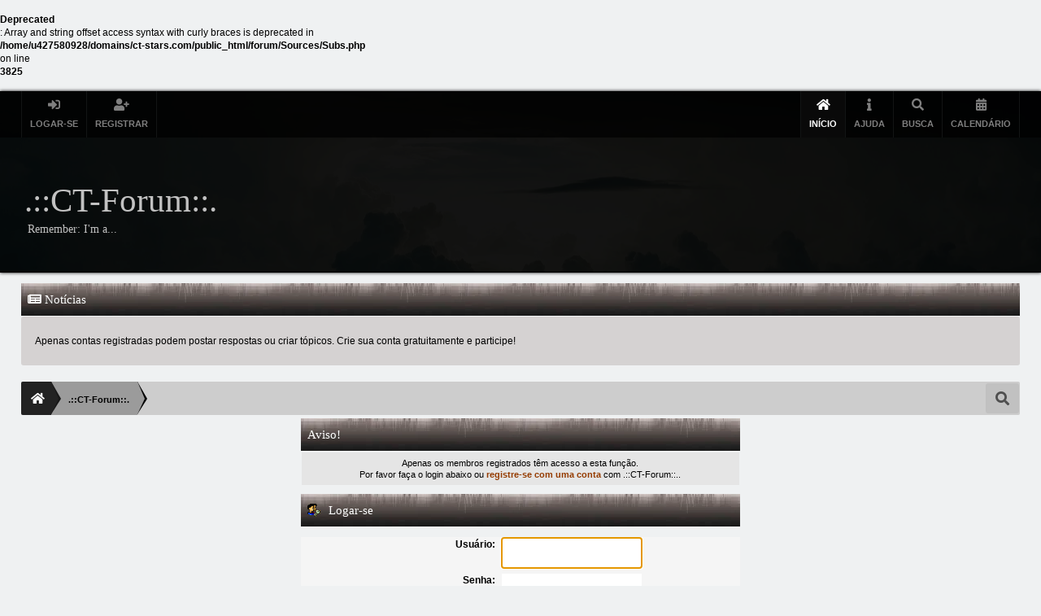

--- FILE ---
content_type: text/html; charset=UTF-8
request_url: https://www.ct-stars.com/forum/index.php?action=profile;u=3981
body_size: 4459
content:
<br />
<b>Deprecated</b>:  Array and string offset access syntax with curly braces is deprecated in <b>/home/u427580928/domains/ct-stars.com/public_html/forum/Sources/Subs.php</b> on line <b>3825</b><br />
<!DOCTYPE html>
<html xmlns="http://www.w3.org/1999/xhtml">
<head>
	<link rel="stylesheet" type="text/css" href="https://ct-stars.com/forum/Themes/lazarus20/css/index.min.css?fin20" />
	<link rel="stylesheet" type="text/css" href="https://ct-stars.com/forum/Themes/lazarus20/css/responsive.css?fin20" /><link href="https://ct-stars.com/forum/Themes/lazarus20/css/fontawesome-all.css" rel="stylesheet"><link rel="stylesheet" type="text/css" href="https://ct-stars.com/forum/Themes/lazarus20/css/tooltipster.bundle.min.css" />
	<link rel="stylesheet" type="text/css" href="https://ct-stars.com/forum/Themes/lazarus20/css/tooltipster-sideTip-borderless.min.css" />
	<script type="text/javascript" src="https://code.jquery.com/jquery-3.2.1.min.js"></script>
	<script>
		jq = jQuery.noConflict(true);
	</script>
	<script type="text/javascript" src="https://ct-stars.com/forum/Themes/lazarus20/scripts/tooltipster.bundle.min.js"></script>
	<link rel="stylesheet" type="text/css" href="https://ct-stars.com/forum/Themes/default/css/webkit.css" />
	<script type="text/javascript" src="https://ct-stars.com/forum/Themes/default/scripts/script.js?fin20"></script>
	<script type="text/javascript" src="https://ct-stars.com/forum/Themes/lazarus20/scripts/theme.js?fin20"></script>
	<script type="text/javascript"><!-- // --><![CDATA[
		var smf_theme_url = "https://ct-stars.com/forum/Themes/lazarus20";
		var smf_default_theme_url = "https://ct-stars.com/forum/Themes/default";
		var smf_images_url = "https://ct-stars.com/forum/Themes/lazarus20/images";
		var smf_scripturl = "https://www.ct-stars.com/forum/index.php?PHPSESSID=4b57c6f111e5bb4ce6add604c58b1ab0&amp;";
		var smf_iso_case_folding = false;
		var smf_charset = "UTF-8";
		var ajax_notification_text = "Carregando...";
		var ajax_notification_cancel_text = "Cancelar";
	// ]]></script>
	<meta name="viewport" content="width=device-width, initial-scale=1">
	<meta name="theme-color" content="#181818">
	<meta name="msapplication-navbutton-color" content="#181818">
	<meta name="apple-mobile-web-app-status-bar-style" content="#181818">
	<meta http-equiv="Content-Type" content="text/html; charset=UTF-8" />
	<meta name="description" content="Logar-se" />
	<meta name="keywords" content="ct-stars, resident evil rebeccas escape, romhacking, fancreation, rebecca's way, tradução pt-br, tradução português." />
	<title>Logar-se</title>
	<meta name="robots" content="noindex" />
	<link rel="help" href="https://www.ct-stars.com/forum/index.php?PHPSESSID=4b57c6f111e5bb4ce6add604c58b1ab0&amp;action=help" />
	<link rel="search" href="https://www.ct-stars.com/forum/index.php?PHPSESSID=4b57c6f111e5bb4ce6add604c58b1ab0&amp;action=search" />
	<link rel="contents" href="https://www.ct-stars.com/forum/index.php?PHPSESSID=4b57c6f111e5bb4ce6add604c58b1ab0&amp;" />
	<link rel="alternate" type="application/rss+xml" title=".::CT-Forum::. - RSS" href="https://www.ct-stars.com/forum/index.php?PHPSESSID=4b57c6f111e5bb4ce6add604c58b1ab0&amp;type=rss;action=.xml" />
	<script type="text/javascript">
		function smfAutoTask()
		{
			var tempImage = new Image();
			tempImage.src = "https://www.ct-stars.com/forum/index.php?PHPSESSID=4b57c6f111e5bb4ce6add604c58b1ab0&amp;scheduled=task;ts=1764460800";
		}
		window.setTimeout("smfAutoTask();", 1);
	</script>
	<script>
        jq(document).ready(function() {
            jq('.tooltip').tooltipster({
				delay: 0,
				theme: 'tooltipster-borderless'
			});
        });
    </script>
</head>
<body>
	<header><div class="frame">
		<div id="top_section" class="wideOpen"><div class="bigScreen wrapper">
			<div class="user guest">
				<ul class="dropmenu">
		<li><a href="javascript:void(0)" class="firstlevel loginOpen"><i class="fas fa-sign-in-alt"></i>    <span>Logar-se</span></a></li>
		<li><a href="https://www.ct-stars.com/forum/index.php?PHPSESSID=4b57c6f111e5bb4ce6add604c58b1ab0&amp;action=register" class="firstlevel "><i class="fas fa-user-plus"></i>    <span>Registrar</span></a></li>		</ul>
			</div>
		<nav>
			<div class="incarn taphoOnly"><h4>Menu</h4><div class="menuOpener taphoOnlyInline floatright buttonLike" data-state="opened"><i class="fas fa-times"></i></div></div>
			<ul class="dropmenu" id="menu_nav">
				<li id="button_home">
					<a class="active firstlevel" href="https://www.ct-stars.com/forum/index.php?PHPSESSID=4b57c6f111e5bb4ce6add604c58b1ab0&amp;">
						<i class="fas fa-home"></i><span class="last firstlevel">Início</span>
						
					</a>
				</li>
				<li id="button_help">
					<a class="firstlevel" href="https://www.ct-stars.com/forum/index.php?PHPSESSID=4b57c6f111e5bb4ce6add604c58b1ab0&amp;action=help">
						<i class="fas fa-info"></i><span class="firstlevel">Ajuda</span>
						
					</a>
				</li>
				<li id="button_search">
					<a class="firstlevel" href="https://www.ct-stars.com/forum/index.php?PHPSESSID=4b57c6f111e5bb4ce6add604c58b1ab0&amp;action=search">
						<i class="fas fa-search"></i><span class="firstlevel">Busca</span>
						
					</a>
				</li>
				<li id="button_calendar">
					<a class="firstlevel" href="https://www.ct-stars.com/forum/index.php?PHPSESSID=4b57c6f111e5bb4ce6add604c58b1ab0&amp;action=calendar">
						<i class="fas fa-calendar-alt"></i><span class="firstlevel">Calendário</span>
						
					</a>
				</li>
			</ul>
		</nav><div class="menuOpener taphoOnlyInline floatright buttonLike" data-state="closed"><i class="fas fa-bars"></i></div>
		</div></div>
		<div id="upper_section" class="middletext wrapper">
			<div class="ct-starsCustomTitle" style="width: 100%;">
				<div class="imgTitle" style="position: relative; float: right;">
					
				</div>
			<div class="ctTitle"  style="position: relative; float: left;">
				<h1 class="forumtitle">
					<a href="https://www.ct-stars.com/forum/index.php?PHPSESSID=4b57c6f111e5bb4ce6add604c58b1ab0&amp;" class="">
					<div>.::CT-Forum::.<br><span>Remember: I'm a...</span></div></a>
				</h1>
			</div>
		</div>
			
			<div class="news normaltext">
			</div>
		</div>
		<script type="text/javascript"><!-- // --><![CDATA[
			var oMainHeaderToggle = new smc_Toggle({
				bToggleEnabled: true,
				bCurrentlyCollapsed: false,
				aSwappableContainers: [
					'upper_section'
				],
				aSwapImages: [
					{
						sId: 'upshrink',
						srcExpanded: smf_images_url + '/upshrink.png',
						altExpanded: 'Comprimir ou expandir o cabeçalho.',
						srcCollapsed: smf_images_url + '/upshrink2.png',
						altCollapsed: 'Comprimir ou expandir o cabeçalho.'
					}
				],
				oThemeOptions: {
					bUseThemeSettings: false,
					sOptionName: 'collapse_header',
					sSessionVar: 'ec80462d5ee4',
					sSessionId: 'a776ac3feb3726bb81993ad79867e0b0'
				},
				oCookieOptions: {
					bUseCookie: true,
					sCookieName: 'upshrink'
				}
			});
		// ]]>
		</script>	<div class="clear"></div>
		</div>
		<div class="clear"></div>
	</header>
	<main><div class="frame">
		<div id="main_content_section">
			<div class="news"> 
				<div class="cat_bar">
					<h3 class="catbg">
						<i class="fas fa-newspaper"></i>    Notícias
					</h3>
				</div>
				<div class="windowbg2">
					<span class="topslice"><span></span></span>
					<div class="content">
						<br />&nbsp;Apenas contas registradas podem postar respostas ou criar tópicos. Crie sua conta gratuitamente e participe! <br />&nbsp;<br />
					</div>
					<span class="botslice"><span></span></span>
				</div>
			</div>
	<div class="navigate_section">
		<div class="searchButton fsOpen buttonLike icon_style floatright tooltip" title="Busca"><i class="fas fa-search"></i></div>
		
		<div class="home-tree"><a href="https://www.ct-stars.com/forum"><i class="fas fa-home"></i></a></div>
		<ul>
			<li  class="last"><div class="cust">
				<a  href="https://www.ct-stars.com/forum/index.php?PHPSESSID=4b57c6f111e5bb4ce6add604c58b1ab0&amp;"><span>.::CT-Forum::.</span></a>
			</div></li>
		</ul>
	</div>
	<script type="text/javascript" src="https://ct-stars.com/forum/Themes/default/scripts/sha1.js"></script>
	<form action="https://www.ct-stars.com/forum/index.php?PHPSESSID=4b57c6f111e5bb4ce6add604c58b1ab0&amp;action=login2" method="post" accept-charset="UTF-8" name="frmLogin" id="frmLogin" onsubmit="hashLoginPassword(this, 'a776ac3feb3726bb81993ad79867e0b0');">
		<div class="tborder login">
			<div class="cat_bar">
				<h3 class="catbg">Aviso!</h3>
			</div>
			<p class="information centertext">
				Apenas os membros registrados têm acesso a esta função.<br />
				Por favor faça o login abaixo ou <a href="https://www.ct-stars.com/forum/index.php?PHPSESSID=4b57c6f111e5bb4ce6add604c58b1ab0&amp;action=register">registre-se com uma conta</a> com .::CT-Forum::..
			</p>
			<div class="cat_bar">
				<h3 class="catbg">
					<img src="https://ct-stars.com/forum/Themes/lazarus20/images/icons/login_sm.gif" alt="" class="icon" /> Logar-se
				</h3>
			</div>
			<span class="upperframe"><span></span></span>
			<div class="roundframe">
				<dl>
					<dt>Usuário:</dt>
					<dd><input type="text" name="user" size="20" class="input_text" /></dd>
					<dt>Senha:</dt>
					<dd><input type="password" name="passwrd" size="20" class="input_password" /></dd>
					<dt>Minutos para permanecer online:</dt>
					<dd><input type="text" name="cookielength" size="4" maxlength="4" value="60" class="input_text" /></dd>
					<dt>Ficar sempre online:</dt>
					<dd><input type="checkbox" name="cookieneverexp" class="input_check" onclick="this.form.cookielength.disabled = this.checked;" /></dd>
				</dl>
				<p class="centertext"><input type="submit" value="Logar-se" class="button_submit" /></p>
				<p class="centertext smalltext"><a href="https://www.ct-stars.com/forum/index.php?PHPSESSID=4b57c6f111e5bb4ce6add604c58b1ab0&amp;action=reminder">Esqueceu a senha?</a></p><input type="hidden" name="ec80462d5ee4" value="a776ac3feb3726bb81993ad79867e0b0" />
			</div>
			<span class="lowerframe"><span></span></span>
			<input type="hidden" name="hash_passwrd" value="" /><input type="hidden" name="ec80462d5ee4" value="a776ac3feb3726bb81993ad79867e0b0" />
		</div>
	</form>
		<script type="text/javascript"><!-- // --><![CDATA[
			document.forms.frmLogin.user.focus();
		// ]]></script>
		</div>
	</div><div class="clear"></div></main>
	<footer><div class="clear"></div>
	<div class="frame"><div class="bigScreen">
		<div class="righter">
			<ul class="reset">
				<li class="copyright">
			<span class="smalltext" style="display: inline; visibility: visible; font-family: Verdana, Arial, sans-serif;"><a href="https://www.ct-stars.com/forum/index.php?PHPSESSID=4b57c6f111e5bb4ce6add604c58b1ab0&amp;action=credits" title="Simple Machines Forum" target="_blank" class="new_win">SMF 2.0.17</a> |
<a href="http://www.simplemachines.org/about/smf/license.php" title="License" target="_blank" class="new_win">SMF &copy; 2016</a>, <a href="http://www.simplemachines.org" title="Simple Machines" target="_blank" class="new_win">Simple Machines</a>
			</span><br><strong>Designed with   <i class="fas fa-heart" style="color:red"></i>   by </strong><a href="http://sycho.22web.org/" title="Portfolio" target="_blank" class="tooltip tooltipstered">SychO</a></li>
			</ul>
		</div>
		<div class="middler">
			<a href="https://web.facebook.com/ctstarsremodding/" class="buttonLike invert icon_style tooltip facebook" title="Facebook"><i class="fab fa-facebook-f"></i></a><!--
			--><!--
			--><!--
			-->
		</div>
		<div class="lefter">
			<a href="https://www.ct-stars.com/forum/index.php?PHPSESSID=4b57c6f111e5bb4ce6add604c58b1ab0&amp;">.::CT-Forum::.</a> &copy; 2025<br><p>Novembro 29, 2025, 11:17:10 pm</p>
		
		</div><div class="clear"></div></div>
	</div><div class="clear"></div></footer>
	<div class="goup taphoNone"><i class="fas fa-chevron-up"></i></div><div class="fullscreen searchBar" style="display:none;">
			<div class="fsClose"><i class="fas fa-times-circle"></i></div>
			<div class="fsInner">
				<form id="search_form" action="https://www.ct-stars.com/forum/index.php?PHPSESSID=4b57c6f111e5bb4ce6add604c58b1ab0&amp;action=search2" method="post" accept-charset="UTF-8">
					<div class="inGroup" style="margin-top: 25px;">      
						<input type="text" name="search" value="" class="input_text" required/>
						<span class="highlight"></span>
						<span class="bar"></span>
						<label>Search </label>
					</div>
					<input type="submit" name="submit" value="Busca" class="button_submit" />
					<input type="hidden" name="advanced" value="0" /></form>
			</div>
		</div>
		<div class="fullscreen loginBar" style="display:none;">
			<div class="fsClose"><i class="fas fa-times-circle"></i></div>
			<div class="fsInner">
				<script type="text/javascript" src="https://ct-stars.com/forum/Themes/default/scripts/sha1.js"></script>
				<form id="guest_form" action="https://www.ct-stars.com/forum/index.php?PHPSESSID=4b57c6f111e5bb4ce6add604c58b1ab0&amp;action=login2" method="post" accept-charset="UTF-8"  onsubmit="hashLoginPassword(this, 'a776ac3feb3726bb81993ad79867e0b0');" autocomplete="off" >
					<input autocomplete="false" name="hidden" type="text" style="display:none;">
					<div class="inGroup griny" style="margin-top: 25px;">      
						<input type="text" name="user" size="10" class="input_text" autocomplete="off" required/>
						<span class="highlight"></span>
						<span class="bar"></span>
						<label>Usuário</label>
					</div>
					<div class="inGroup griny">      
						<input type="password" name="passwrd" size="10" class="input_password" autocomplete="nope" required/>
						<span class="highlight"></span>
						<span class="bar"></span>
						<label>Senha</label>
					</div>
					<label class="container">Ficar sempre online
					  <input type="checkbox" name="cookieneverexp" class="input_check" />
					  <span class="checkmark"></span>
					</label>
					<div style="box-sizing: border-box;-moz-box-sizing: border-box;-webkit-box-sizing: border-box;line-height:40px;text-align:center;">
						<input type="submit" value="Logar-se" class="button_submit" />
						<a href="https://www.ct-stars.com/forum/index.php?PHPSESSID=4b57c6f111e5bb4ce6add604c58b1ab0&amp;action=reminder">Esqueceu a senha?</a>
					</div>
					<input type="hidden" name="hash_passwrd" value="" /><input type="hidden" name="ec80462d5ee4" value="a776ac3feb3726bb81993ad79867e0b0" />
				</form>
			</div>
		</div>
	<script>
		jq(document).ready(function () {
			jq(".fsOpen").click(function () {
				jq("input:text:visible:first").focus();
				jq("body").css("overflow", "hidden");
			});
			jq(".searchButton").click(function () {
				jq(".fullscreen.searchBar").css("display", "block");
			});
			jq(".loginOpen").click(function () {
				jq(".fullscreen.loginBar").css("display", "block");
			});
			jq(".fullscreen .fsClose").click(function () {
				jq(".fullscreen").css("display", "none");
				jq("body").css("overflow", "auto");
			});
		});
	</script>
	<div class="sampleClass"></div>
</body></html>